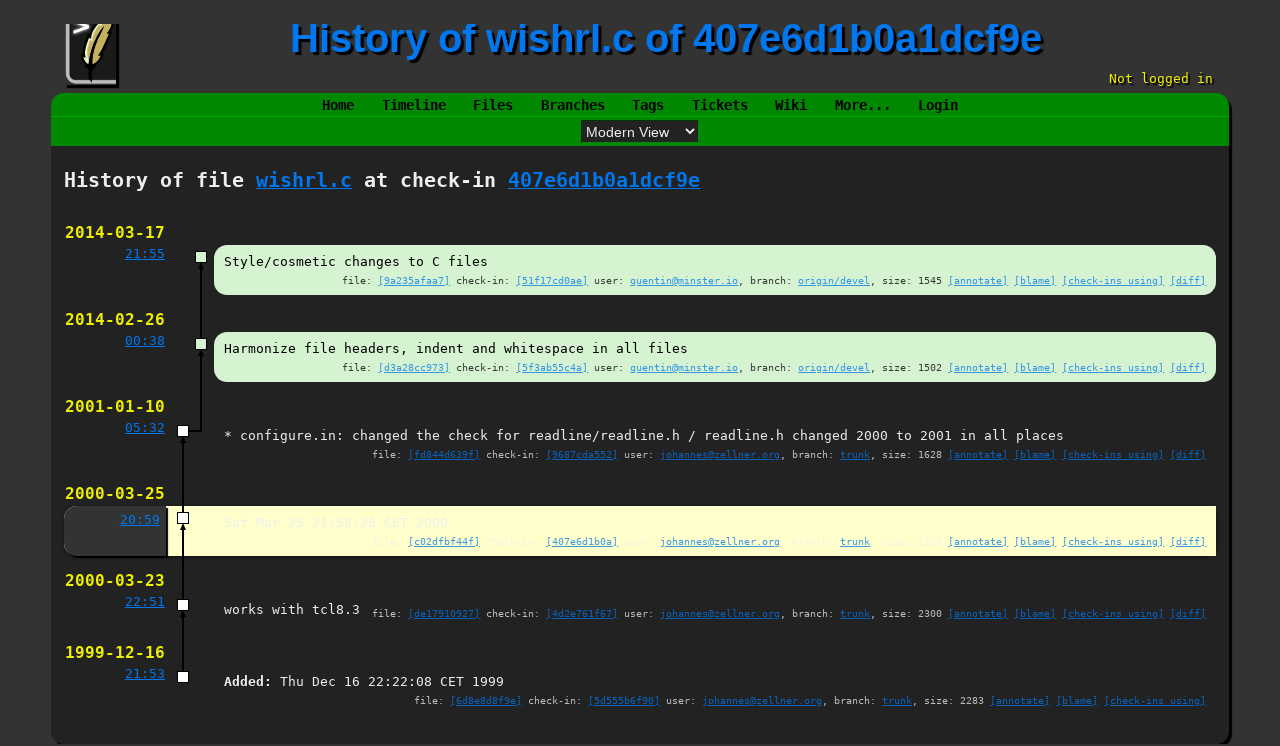

--- FILE ---
content_type: text/html; charset=utf-8
request_url: https://chiselapp.com/user/rkeene/repository/tclreadline/finfo?name=wishrl.c&ci=407e6d1b0a1dcf9e&m=c02dfbf44fbaaebe
body_size: 8861
content:
<!DOCTYPE html>
<html>
<head>
<base href="https://chiselapp.com/user/rkeene/repository/tclreadline/finfo" />
<title>TclReadLine: History of wishrl.c of 407e6d1b0a1dcf9e</title>
<link rel="alternate" type="application/rss+xml" title="RSS Feed"
      href="/user/rkeene/repository/tclreadline/timeline.rss" />
<link rel="stylesheet" href="/user/rkeene/repository/tclreadline/style.css?id=c1688736" type="text/css"
      media="screen" />
</head>
<body>
<div class="header">
  <div class="logo">
    
    <a href="https://chiselapp.com/">
      <img src="/user/rkeene/repository/tclreadline/logo?id=174c1196" border="0" alt="TclReadLine">
    </a>
  </div>
  <div class="title">History of wishrl.c of 407e6d1b0a1dcf9e</div>
  <div class="status"><nobr>Not logged in</nobr><small><div id="clock"></div></small></div>
</div>
<script>
function updateClock(){
  var e = document.getElementById("clock");
  if(e){
    var d = new Date();
    function f(n) {
      return n < 10 ? '0' + n : n;
    }
    e.innerHTML = d.getUTCFullYear()+ '-' +
      f(d.getUTCMonth() + 1) + '-' +
      f(d.getUTCDate())      + ' ' +
      f(d.getUTCHours())     + ':' +
      f(d.getUTCMinutes());
    setTimeout("updateClock();",(60-d.getUTCSeconds())*1000);
  }
}
updateClock();
</script>
<div class="mainmenu">
<a href='/user/rkeene/repository/tclreadline/home'>Home</a>
<a href='/user/rkeene/repository/tclreadline/timeline'>Timeline</a>
<a href='/user/rkeene/repository/tclreadline/dir?ci=tip'>Files</a>
<a href='/user/rkeene/repository/tclreadline/brlist'>Branches</a>
<a href='/user/rkeene/repository/tclreadline/taglist'>Tags</a>
<a href='/user/rkeene/repository/tclreadline/ticket'>Tickets</a>
<a href='/user/rkeene/repository/tclreadline/wiki'>Wiki</a>
<a href='/user/rkeene/repository/tclreadline/sitemap'>More...</a>
<a href='/user/rkeene/repository/tclreadline/login'>Login</a>
</div>
<form id='f01' method='GET' action='/user/rkeene/repository/tclreadline/finfo'>
<input type='hidden' name='udc' value='1'>
<div class="submenu">
<select class='submenuctrl smc-ss' size='1' name='ss' id='submenuctrl-0'>
<option value='m' selected>Modern View</option>
<option value='j'>Columnar View</option>
<option value='c'>Compact View</option>
<option value='v'>Verbose View</option>
<option value='x'>Classic View</option>
</select>
</div>
<input type="hidden" name="ci" value="407e6d1b0a1dcf9e">
<input type="hidden" name="m" value="c02dfbf44fbaaebe">
<input type="hidden" name="name" value="wishrl.c">
</form>
<div class="content"><span id="debugMsg"></span>
<h2>History of file <a href="/user/rkeene/repository/tclreadline/file?name=wishrl.c">wishrl.c</a> at check-in <a href="/user/rkeene/repository/tclreadline/info?name=407e6d1b0a1dcf9e">407e6d1b0a1dcf9e</a></h2>
<table id="timelineTable0" class="timelineTable">
<tr><td>
  <div class="divider timelineDate">2014-03-17</div>
</td><td></td><td></td></tr>
<tr>
<td class="timelineTime"><a href="/user/rkeene/repository/tclreadline/file?name=wishrl.c&amp;ci=51f17cd0aea117ad">21:55</a></td>
<td class="timelineGraph"><div id="m1" class="tl-nodemark"></div>
</td>
<td class="timelineModernCell" id='mc1'>
<span class='timelineModernComment'>
Style/cosmetic changes to C files

</span>
<span class='timelineModernDetail'>file:&nbsp;<a href="/user/rkeene/repository/tclreadline/file?name=wishrl.c&amp;ci=51f17cd0aea117ad">[9a235afaa7]</a>
check-in:&nbsp;<a class="timelineHistLink" href="/user/rkeene/repository/tclreadline/info/51f17cd0aea117ad">[51f17cd0ae]</a>
user:&nbsp;<a href="/user/rkeene/repository/tclreadline/timeline?c=2014-03-17+21:55:02&amp;u=quentin%40minster.io&amp;y=a">quentin@minster.io</a>,
branch:&nbsp;<a href="/user/rkeene/repository/tclreadline/timeline?t=origin/devel">origin/devel</a>,
size:&nbsp;1545
<span id='links-521'><span class='timelineExtraLinks'>
<a href="/user/rkeene/repository/tclreadline/annotate?filename=wishrl.c&amp;checkin=51f17cd0aea117ad5517a445a40c1570aceb546e">
[annotate]</a>
<a href="/user/rkeene/repository/tclreadline/blame?filename=wishrl.c&amp;checkin=51f17cd0aea117ad5517a445a40c1570aceb546e">
[blame]</a>
<a href="/user/rkeene/repository/tclreadline/timeline?uf=9a235afaa71c79ba">[check-ins&nbsp;using]</a>
<a href="/user/rkeene/repository/tclreadline/fdiff?v1=d3a28cc9732caa82&amp;v2=9a235afaa71c79ba">[diff]</a>
</span></span>
</span>
</td></tr>
<tr><td>
  <div class="divider timelineDate">2014-02-26</div>
</td><td></td><td></td></tr>
<tr>
<td class="timelineTime"><a href="/user/rkeene/repository/tclreadline/file?name=wishrl.c&amp;ci=5f3ab55c4ac7b989">00:38</a></td>
<td class="timelineGraph"><div id="m2" class="tl-nodemark"></div>
</td>
<td class="timelineModernCell" id='mc2'>
<span class='timelineModernComment'>
Harmonize file headers, indent and whitespace in all files

</span>
<span class='timelineModernDetail'>file:&nbsp;<a href="/user/rkeene/repository/tclreadline/file?name=wishrl.c&amp;ci=5f3ab55c4ac7b989">[d3a28cc973]</a>
check-in:&nbsp;<a class="timelineHistLink" href="/user/rkeene/repository/tclreadline/info/5f3ab55c4ac7b989">[5f3ab55c4a]</a>
user:&nbsp;<a href="/user/rkeene/repository/tclreadline/timeline?c=2014-02-26+00:38:52&amp;u=quentin%40minster.io&amp;y=a">quentin@minster.io</a>,
branch:&nbsp;<a href="/user/rkeene/repository/tclreadline/timeline?t=origin/devel">origin/devel</a>,
size:&nbsp;1502
<span id='links-504'><span class='timelineExtraLinks'>
<a href="/user/rkeene/repository/tclreadline/annotate?filename=wishrl.c&amp;checkin=5f3ab55c4ac7b9891b42f188cb0f9175f3588409">
[annotate]</a>
<a href="/user/rkeene/repository/tclreadline/blame?filename=wishrl.c&amp;checkin=5f3ab55c4ac7b9891b42f188cb0f9175f3588409">
[blame]</a>
<a href="/user/rkeene/repository/tclreadline/timeline?uf=d3a28cc9732caa82">[check-ins&nbsp;using]</a>
<a href="/user/rkeene/repository/tclreadline/fdiff?v1=fd844d639f389090&amp;v2=d3a28cc9732caa82">[diff]</a>
</span></span>
</span>
</td></tr>
<tr><td>
  <div class="divider timelineDate">2001-01-10</div>
</td><td></td><td></td></tr>
<tr>
<td class="timelineTime"><a href="/user/rkeene/repository/tclreadline/file?name=wishrl.c&amp;ci=9687cda55239f88a">05:32</a></td>
<td class="timelineGraph"><div id="m3" class="tl-nodemark"></div>
</td>
<td class="timelineModernCell">
<span class='timelineModernComment'>

	* configure.in: changed the check for readline/readline.h / readline.h

	changed 2000 to 2001 in all places

</span>
<span class='timelineModernDetail'>file:&nbsp;<a href="/user/rkeene/repository/tclreadline/file?name=wishrl.c&amp;ci=9687cda55239f88a">[fd844d639f]</a>
check-in:&nbsp;<a class="timelineHistLink" href="/user/rkeene/repository/tclreadline/info/9687cda55239f88a">[9687cda552]</a>
user:&nbsp;<a href="/user/rkeene/repository/tclreadline/timeline?c=2001-01-10+05:32:28&amp;u=johannes%40zellner.org&amp;y=a">johannes@zellner.org</a>,
branch:&nbsp;<a href="/user/rkeene/repository/tclreadline/timeline?t=trunk">trunk</a>,
size:&nbsp;1628
<span id='links-463'><span class='timelineExtraLinks'>
<a href="/user/rkeene/repository/tclreadline/annotate?filename=wishrl.c&amp;checkin=9687cda55239f88a043cc8979f68aa692b5f4aa3">
[annotate]</a>
<a href="/user/rkeene/repository/tclreadline/blame?filename=wishrl.c&amp;checkin=9687cda55239f88a043cc8979f68aa692b5f4aa3">
[blame]</a>
<a href="/user/rkeene/repository/tclreadline/timeline?uf=fd844d639f389090">[check-ins&nbsp;using]</a>
<a href="/user/rkeene/repository/tclreadline/fdiff?v1=c02dfbf44fbaaebe&amp;v2=fd844d639f389090">[diff]</a>
</span></span>
</span>
</td></tr>
<tr><td>
  <div class="divider timelineDate">2000-03-25</div>
</td><td></td><td></td></tr>
<tr class='timelineSelected'>
<td class="timelineTime"><a href="/user/rkeene/repository/tclreadline/file?name=wishrl.c&amp;ci=407e6d1b0a1dcf9e">20:59</a></td>
<td class="timelineGraph"><div id="m4" class="tl-nodemark"></div>
</td>
<td class="timelineModernCell">
<span class='timelineModernComment'>
Sat Mar 25 21:58:26 CET 2000

</span>
<span class='timelineModernDetail'>file:&nbsp;<a href="/user/rkeene/repository/tclreadline/file?name=wishrl.c&amp;ci=407e6d1b0a1dcf9e">[c02dfbf44f]</a>
check-in:&nbsp;<a class="timelineHistLink" href="/user/rkeene/repository/tclreadline/info/407e6d1b0a1dcf9e">[407e6d1b0a]</a>
user:&nbsp;<a href="/user/rkeene/repository/tclreadline/timeline?c=2000-03-25+20:59:12&amp;u=johannes%40zellner.org&amp;y=a">johannes@zellner.org</a>,
branch:&nbsp;<a href="/user/rkeene/repository/tclreadline/timeline?t=trunk">trunk</a>,
size:&nbsp;1628
<span id='links-377'><span class='timelineExtraLinks'>
<a href="/user/rkeene/repository/tclreadline/annotate?filename=wishrl.c&amp;checkin=407e6d1b0a1dcf9e7dfd578bece4fc092753406d">
[annotate]</a>
<a href="/user/rkeene/repository/tclreadline/blame?filename=wishrl.c&amp;checkin=407e6d1b0a1dcf9e7dfd578bece4fc092753406d">
[blame]</a>
<a href="/user/rkeene/repository/tclreadline/timeline?uf=c02dfbf44fbaaebe">[check-ins&nbsp;using]</a>
<a href="/user/rkeene/repository/tclreadline/fdiff?v1=de179109273935a8&amp;v2=c02dfbf44fbaaebe">[diff]</a>
</span></span>
</span>
</td></tr>
<tr><td>
  <div class="divider timelineDate">2000-03-23</div>
</td><td></td><td></td></tr>
<tr>
<td class="timelineTime"><a href="/user/rkeene/repository/tclreadline/file?name=wishrl.c&amp;ci=4d2e761f6715e54e">22:51</a></td>
<td class="timelineGraph"><div id="m5" class="tl-nodemark"></div>
</td>
<td class="timelineModernCell">
<span class='timelineModernComment'>

works with tcl8.3

</span>
<span class='timelineModernDetail'>file:&nbsp;<a href="/user/rkeene/repository/tclreadline/file?name=wishrl.c&amp;ci=4d2e761f6715e54e">[de17910927]</a>
check-in:&nbsp;<a class="timelineHistLink" href="/user/rkeene/repository/tclreadline/info/4d2e761f6715e54e">[4d2e761f67]</a>
user:&nbsp;<a href="/user/rkeene/repository/tclreadline/timeline?c=2000-03-23+22:51:28&amp;u=johannes%40zellner.org&amp;y=a">johannes@zellner.org</a>,
branch:&nbsp;<a href="/user/rkeene/repository/tclreadline/timeline?t=trunk">trunk</a>,
size:&nbsp;2300
<span id='links-355'><span class='timelineExtraLinks'>
<a href="/user/rkeene/repository/tclreadline/annotate?filename=wishrl.c&amp;checkin=4d2e761f6715e54e3c3ad0f8b52fdc46cf503c8e">
[annotate]</a>
<a href="/user/rkeene/repository/tclreadline/blame?filename=wishrl.c&amp;checkin=4d2e761f6715e54e3c3ad0f8b52fdc46cf503c8e">
[blame]</a>
<a href="/user/rkeene/repository/tclreadline/timeline?uf=de179109273935a8">[check-ins&nbsp;using]</a>
<a href="/user/rkeene/repository/tclreadline/fdiff?v1=6d8e8d8f9e65f9ce&amp;v2=de179109273935a8">[diff]</a>
</span></span>
</span>
</td></tr>
<tr><td>
  <div class="divider timelineDate">1999-12-16</div>
</td><td></td><td></td></tr>
<tr>
<td class="timelineTime"><a href="/user/rkeene/repository/tclreadline/file?name=wishrl.c&amp;ci=5d555b6f901af41d">21:53</a></td>
<td class="timelineGraph"><div id="m6" class="tl-nodemark"></div>
</td>
<td class="timelineModernCell">
<span class='timelineModernComment'>
<b>Added:</b>
Thu Dec 16 22:22:08 CET 1999

</span>
<span class='timelineModernDetail'>file:&nbsp;<a href="/user/rkeene/repository/tclreadline/file?name=wishrl.c&amp;ci=5d555b6f901af41d">[6d8e8d8f9e]</a>
check-in:&nbsp;<a class="timelineHistLink" href="/user/rkeene/repository/tclreadline/info/5d555b6f901af41d">[5d555b6f90]</a>
user:&nbsp;<a href="/user/rkeene/repository/tclreadline/timeline?c=1999-12-16+21:53:35&amp;u=johannes%40zellner.org&amp;y=a">johannes@zellner.org</a>,
branch:&nbsp;<a href="/user/rkeene/repository/tclreadline/timeline?t=trunk">trunk</a>,
size:&nbsp;2283
<span id='links-324'><span class='timelineExtraLinks'>
<a href="/user/rkeene/repository/tclreadline/annotate?filename=wishrl.c&amp;checkin=5d555b6f901af41d409b0552c2e9fd24212a71e9">
[annotate]</a>
<a href="/user/rkeene/repository/tclreadline/blame?filename=wishrl.c&amp;checkin=5d555b6f901af41d409b0552c2e9fd24212a71e9">
[blame]</a>
<a href="/user/rkeene/repository/tclreadline/timeline?uf=6d8e8d8f9e65f9ce">[check-ins&nbsp;using]</a>
</span></span>
</span>
</td></tr>
<!-- aiRailMap = 0 1 -->
<tr class="timelineBottom" id="btm-0"><td></td><td></td><td></td></tr>
</table>
<script id='timeline-data-0' type='application/json'>{
  "iTableId": 0,
  "circleNodes": 0,
  "showArrowheads": 1,
  "iRailPitch": 0,
  "colorGraph": 0,
  "nomo": 0,
  "iTopRow": 1,
  "omitDescenders": 0,
  "fileDiff": 1,
  "scrollToSelect": 1,
  "nrail": 2,
  "baseUrl": "/user/rkeene/repository/tclreadline",
  "dwellTimeout": 100,
  "closeTimeout": 250,
  "hashDigits": 16,
  "bottomRowId": "btm-0",
  "rowinfo": [
{"id":1,"bg":"#d6f3d1","r":1,"u":-1,"f":0,"br":"origin/devel","h":"9a235afaa71c79ba"},
{"id":2,"bg":"#d6f3d1","r":1,"u":1,"f":0,"br":"origin/devel","h":"d3a28cc9732caa82"},
{"id":3,"bg":"","r":0,"u":-1,"f":0,"au":[1,2],"br":"trunk","h":"fd844d639f389090"},
{"id":4,"bg":"","r":0,"u":3,"f":0,"br":"trunk","h":"c02dfbf44fbaaebe"},
{"id":5,"bg":"","r":0,"u":4,"f":0,"br":"trunk","h":"de179109273935a8"},
{"id":6,"bg":"","r":0,"u":5,"f":0,"br":"trunk","h":"6d8e8d8f9e65f9ce"}]
}</script>
</div>
<script nonce="b77a0d71821b807a715a13a0d841dcb95e6f453d49df606d">/* style.c:899 */
function debugMsg(msg){
var n = document.getElementById("debugMsg");
if(n){n.textContent=msg;}
}
</script>
<script nonce='b77a0d71821b807a715a13a0d841dcb95e6f453d49df606d'>
/* graph.js *************************************************************/
var amendCssOnce = 1;
function amendCss(circleNodes,showArrowheads){
if( !amendCssOnce ) return;
var css = "";
if( circleNodes ){
css += ".tl-node, .tl-node:after { border-radius: 50%; }";
}
if( !showArrowheads ){
css += ".tl-arrow.u { display: none; }";
}
if( css!=="" ){
var style = document.createElement("style");
style.textContent = css;
document.querySelector("head").appendChild(style);
}
amendCssOnce = 0;
}
var tooltipObj = document.createElement("span");
tooltipObj.className = "tl-tooltip";
tooltipObj.style.display = "none";
document.getElementsByClassName("content")[0].appendChild(tooltipObj);
tooltipObj.onmouseenter = function(){
stopCloseTimer();
stopDwellTimer();
tooltipInfo.ixHover = tooltipInfo.ixActive;
}
tooltipObj.onmouseleave = function(){
if (tooltipInfo.ixActive != -1) resumeCloseTimer();
};
window.tooltipInfo = {
dwellTimeout: 250,
closeTimeout: 3000,
hashDigits: 16,
idTimer: 0,
idTimerClose: 0,
ixHover: -1,
ixActive: -1,
nodeHover: null,
idNodeActive: 0,
posX: 0, posY: 0
};
function onKeyDown(event){
var key = event.which || event.keyCode;
if( key==27 ){
event.stopPropagation();
hideGraphTooltip();
}
}
function hideGraphTooltip(){
document.removeEventListener('keydown',onKeyDown,true);
stopCloseTimer();
tooltipObj.style.display = "none";
tooltipInfo.ixActive = -1;
tooltipInfo.idNodeActive = 0;
}
window.onpagehide = hideGraphTooltip;
function stopDwellTimer(){
if(tooltipInfo.idTimer!=0){
clearTimeout(tooltipInfo.idTimer);
tooltipInfo.idTimer = 0;
}
}
function resumeCloseTimer(){
if(tooltipInfo.idTimerClose==0 && tooltipInfo.closeTimeout>0) {
tooltipInfo.idTimerClose = setTimeout(function(){
tooltipInfo.idTimerClose = 0;
hideGraphTooltip();
},tooltipInfo.closeTimeout);
}
}
function stopCloseTimer(){
if(tooltipInfo.idTimerClose!=0){
clearTimeout(tooltipInfo.idTimerClose);
tooltipInfo.idTimerClose = 0;
}
}
function TimelineGraph(tx){
var topObj = document.getElementById("timelineTable"+tx.iTableId);
amendCss(tx.circleNodes, tx.showArrowheads);
tooltipInfo.dwellTimeout = tx.dwellTimeout
tooltipInfo.closeTimeout = tx.closeTimeout
tooltipInfo.hashDigits = tx.hashDigits
topObj.onclick = clickOnGraph
topObj.ondblclick = dblclickOnGraph
topObj.onmousemove = function(e) {
var ix = findTxIndex(e);
topObj.style.cursor = (ix<0) ? "" : "pointer"
mouseOverGraph(e,ix,null);
};
topObj.onmouseleave = function(e) {
if(e.relatedTarget && e.relatedTarget != tooltipObj){
tooltipInfo.ixHover = -1;
hideGraphTooltip();
stopDwellTimer();
stopCloseTimer();
}
};
function mouseOverNode(e){
e.stopPropagation()
mouseOverGraph(e,-2,this)
}
function mouseOverGraph(e,ix,node){
stopDwellTimer();
var ownTooltip =
(ix>=0 && ix==tooltipInfo.ixActive) ||
(ix==-2 && tooltipInfo.idNodeActive==node.id);
if(ownTooltip) stopCloseTimer();
else resumeCloseTimer();
tooltipInfo.ixHover = ix;
tooltipInfo.nodeHover = node;
tooltipInfo.posX = e.clientX;
tooltipInfo.posY = e.clientY;
if(ix!=-1 && !ownTooltip && tooltipInfo.dwellTimeout>0){
tooltipInfo.idTimer = setTimeout(function(){
tooltipInfo.idTimer = 0;
stopCloseTimer();
showGraphTooltip();
},tooltipInfo.dwellTimeout);
}
}
var canvasDiv;
var railPitch;
var mergeOffset;
var node, arrow, arrowSmall, line, mArrow, mLine, wArrow, wLine;
function initGraph(){
var parent = topObj.rows[0].cells[1];
parent.style.verticalAlign = "top";
canvasDiv = document.createElement("div");
canvasDiv.className = "tl-canvas";
canvasDiv.style.position = "absolute";
parent.appendChild(canvasDiv);
var elems = {};
var elemClasses = [
"rail", "mergeoffset", "node", "arrow u", "arrow u sm", "line",
"arrow merge r", "line merge", "arrow warp", "line warp",
"line cherrypick", "line dotted"
];
for( var i=0; i<elemClasses.length; i++ ){
var cls = elemClasses[i];
var elem = document.createElement("div");
elem.className = "tl-" + cls;
if( cls.indexOf("line")==0 ) elem.className += " v";
canvasDiv.appendChild(elem);
var k = cls.replace(/\s/g, "_");
var r = elem.getBoundingClientRect();
var w = Math.round(r.right - r.left);
var h = Math.round(r.bottom - r.top);
elems[k] = {w: w, h: h, cls: cls};
}
node = elems.node;
arrow = elems.arrow_u;
arrowSmall = elems.arrow_u_sm;
line = elems.line;
mArrow = elems.arrow_merge_r;
mLine = elems.line_merge;
cpLine = elems.line_cherrypick;
wArrow = elems.arrow_warp;
wLine = elems.line_warp;
dotLine = elems.line_dotted;
var minRailPitch = Math.ceil((node.w+line.w)/2 + mArrow.w + 1);
if( window.innerWidth<400 ){
railPitch = minRailPitch;
}else{
if( tx.iRailPitch>0 ){
railPitch = tx.iRailPitch;
}else{
railPitch = elems.rail.w;
railPitch -= Math.floor((tx.nrail-1)*(railPitch-minRailPitch)/21);
}
railPitch = Math.max(railPitch, minRailPitch);
}
if( tx.nomo ){
mergeOffset = 0;
}else{
mergeOffset = railPitch-minRailPitch-mLine.w;
mergeOffset = Math.min(mergeOffset, elems.mergeoffset.w);
mergeOffset = mergeOffset>0 ? mergeOffset + line.w/2 : 0;
}
var canvasWidth = (tx.nrail-1)*railPitch + node.w;
canvasDiv.style.width = canvasWidth + "px";
canvasDiv.style.position = "relative";
}
function drawBox(cls,color,x0,y0,x1,y1){
var n = document.createElement("div");
x0 = Math.floor(x0);
y0 = Math.floor(y0);
x1 = x1 || x1===0 ? Math.floor(x1) : x0;
y1 = y1 || y1===0 ? Math.floor(y1) : y0;
if( x0>x1 ){ var t=x0; x0=x1; x1=t; }
if( y0>y1 ){ var t=y0; y0=y1; y1=t; }
var w = x1-x0;
var h = y1-y0;
n.style.position = "absolute";
n.style.left = x0+"px";
n.style.top = y0+"px";
if( w ) n.style.width = w+"px";
if( h ) n.style.height = h+"px";
if( color ) n.style.backgroundColor = color;
n.className = "tl-"+cls;
canvasDiv.appendChild(n);
return n;
}
function absoluteY(obj){
var y = 0;
do{
y += obj.offsetTop;
}while( obj = obj.offsetParent );
return y;
}
function absoluteX(obj){
var x = 0;
do{
x += obj.offsetLeft;
}while( obj = obj.offsetParent );
return x;
}
function miLineY(p){
return p.y + node.h - mLine.w - 1;
}
function drawLine(elem,color,x0,y0,x1,y1){
var cls = elem.cls + " ";
if( x1===null ){
x1 = x0+elem.w;
cls += "v";
}else{
y1 = y0+elem.w;
cls += "h";
}
return drawBox(cls,color,x0,y0,x1,y1);
}
function drawUpArrow(from,to,color,id){
var y = to.y + node.h;
var arrowSpace = from.y - y + (!from.id || from.r!=to.r ? node.h/2 : 0);
var arw = arrowSpace < arrow.h*1.5 ? arrowSmall : arrow;
var x = to.x + (node.w-line.w)/2;
var y0 = from.y + node.h/2;
var y1 = Math.ceil(to.y + node.h + arw.h/2);
var n = drawLine(line,color,x,y0,null,y1);
addToolTip(n,id)
x = to.x + (node.w-arw.w)/2;
n = drawBox(arw.cls,null,x,y);
if(color) n.style.borderBottomColor = color;
addToolTip(n,id)
}
function drawDotted(from,to,color,id){
var x = to.x + (node.w-line.w)/2;
var y0 = from.y + node.h/2;
var y1 = Math.ceil(to.y + node.h);
var n = drawLine(dotLine,null,x,y0,null,y1)
if( color ) n.style.borderColor = color
addToolTip(n,id)
}
function addToolTip(n,id){
if( id ) n.setAttribute("data-ix",id-tx.iTopRow)
}
function drawMergeLine(x0,y0,x1,y1){
drawLine(mLine,null,x0,y0,x1,y1);
}
function drawCherrypickLine(x0,y0,x1,y1){
drawLine(cpLine,null,x0,y0,x1,y1);
}
function drawMergeArrow(p,rail,isCP){
var x0 = rail*railPitch + node.w/2;
if( rail in mergeLines ){
x0 += mergeLines[rail];
if( p.r<rail ) x0 += mLine.w;
}else{
x0 += (p.r<rail ? -1 : 1)*line.w/2;
}
var x1 = mArrow.w ? mArrow.w/2 : -node.w/2;
x1 = p.x + (p.r<rail ? node.w + Math.ceil(x1) : -x1);
var y = miLineY(p);
var x = p.x + (p.r<rail ? node.w : -mArrow.w);
var cls;
if( isCP ){
drawCherrypickLine(x0,y,x1,null);
cls = "arrow cherrypick " + (p.r<rail ? "l" : "r");
}else{
drawMergeLine(x0,y,x1,null);
cls = "arrow merge " + (p.r<rail ? "l" : "r");
}
drawBox(cls,null,x,y+(mLine.w-mArrow.h)/2);
}
function drawNode(p, btm){
if( p.bg ){
var e = document.getElementById("mc"+p.id);
if(e) e.style.backgroundColor = p.bg;
e = document.getElementById("md"+p.id);
if(e) e.style.backgroundColor = p.bg;
}
if( p.r<0 ) return;
if( p.u>0 ) drawUpArrow(p,tx.rowinfo[p.u-tx.iTopRow],p.fg,p.id);
if( p.sb>0 ) drawDotted(p,tx.rowinfo[p.sb-tx.iTopRow],p.fg,p.id);
var cls = node.cls;
if( p.hasOwnProperty('mi') && p.mi.length ) cls += " merge";
if( p.f&2 ) cls += " closed-leaf";
else if( p.f&1 ) cls += " leaf";
var n = drawBox(cls,p.bg,p.x,p.y);
n.id = "tln"+p.id;
n.onclick = clickOnNode;
n.ondblclick = dblclickOnNode;
n.onmousemove = mouseOverNode;
n.style.zIndex = 10;
if( p.f&2 ){
var pt1 = 0;
var pt2 = 100;
if( tx.circleNodes ){
pt1 = 14;
pt2 = 86;
}
n.innerHTML = "<svg width='100%' height='100%'viewbox='0 0 100 100'>"
+ `<path d='M ${pt1},${pt1} L ${pt2},${pt2} M ${pt1},${pt2} L ${pt2},${pt1}'`
+ " stroke='currentcolor' stroke-width='13'/>"
+ "</svg>";
}
if( !tx.omitDescenders ){
if( p.u==0 ){
if( p.hasOwnProperty('mo') && p.r==p.mo ){
var ix = p.hasOwnProperty('cu') ? p.cu : p.mu;
var top = tx.rowinfo[ix-tx.iTopRow]
drawUpArrow(p,{x: p.x, y: top.y-node.h}, p.fg, p.id);
}else if( p.y>100 ){
drawUpArrow(p,{x: p.x, y: p.y-50}, p.fg, p.id);
}else{
drawUpArrow(p,{x: p.x, y: 0},p.fg, p.id);
}
}
if( p.hasOwnProperty('d') ){
if( p.y + 150 >= btm ){
drawUpArrow({x: p.x, y: btm - node.h/2},p,p.fg,p.id);
}else{
drawUpArrow({x: p.x, y: p.y+50},p,p.fg,p.id);
drawDotted({x: p.x, y: p.y+63},{x: p.x, y: p.y+50-node.h/2},p.fg,p.id);
}
}
}
if( p.hasOwnProperty('mo') ){
var x0 = p.x + node.w/2;
var x1 = p.mo*railPitch + node.w/2;
var u = tx.rowinfo[p.mu-tx.iTopRow];
var mtop = u;
if( p.hasOwnProperty('cu') ){
mtop = tx.rowinfo[p.cu-tx.iTopRow];
}
var y1 = miLineY(u);
if( p.u<=0 || p.mo!=p.r ){
if( p.u==0 && p.mo==p.r ){
mergeLines[p.mo] = mtop.r<p.r ? -mergeOffset-mLine.w : mergeOffset;
}else{
mergeLines[p.mo] = -mLine.w/2;
}
x1 += mergeLines[p.mo]
var y0 = p.y+2;
var isCP = p.hasOwnProperty('cu');
if( p.mu==p.id ){
var dx = x1<x0 ? mArrow.w : -mArrow.w;
if( isCP ){
drawCherrypickLine(x0,y0,x1+dx,null);
cls = "arrow cherrypick " + (x1<x0 ? "l" : "r");
}else{
drawMergeLine(x0,y0,x1+dx,null);
cls = "arrow merge " + (x1<x0 ? "l" : "r");
}
if( !isCP || p.mu==p.cu ){
dx = x1<x0 ? mLine.w : -(mArrow.w + mLine.w/2);
drawBox(cls,null,x1+dx,y0+(mLine.w-mArrow.h)/2);
}
y1 = y0;
}else{
drawMergeLine(x0,y0,x1+(x0<x1 ? mLine.w : 0),null);
drawMergeLine(x1,y0+mLine.w,null,y1);
}
if( isCP && p.cu!=p.id ){
var u2 = tx.rowinfo[p.cu-tx.iTopRow];
var y2 = miLineY(u2);
drawCherrypickLine(x1,y1,null,y2);
}
}else if( mergeOffset ){
mergeLines[p.mo] = mtop.r<p.r ? -mergeOffset-mLine.w : mergeOffset;
x1 += mergeLines[p.mo];
if( p.mu<p.id ){
drawMergeLine(x1,p.y+node.h/2,null,y1);
}
if( p.hasOwnProperty('cu') ){
var u2 = tx.rowinfo[p.cu-tx.iTopRow];
var y2 = miLineY(u2);
drawCherrypickLine(x1,y1,null,y2);
}
}else{
delete mergeLines[p.mo];
}
}
if( p.hasOwnProperty('au') ){
for( var i=0; i<p.au.length; i+=2 ){
var rail = p.au[i];
var x0 = p.x + node.w/2;
var x1 = rail*railPitch + (node.w-line.w)/2;
if( x0<x1 ){
x0 = Math.ceil(x0);
x1 += line.w;
}
var y0 = p.y + (node.h-line.w)/2;
var u = tx.rowinfo[p.au[i+1]-tx.iTopRow];
if( u.id<p.id ){
drawLine(line,u.fg,x0,y0,x1,null);
drawUpArrow(p,u,u.fg,u.id);
}else{
var y1 = u.y + (node.h-line.w)/2;
var n = drawLine(wLine,u.fg,x0,y0,x1,null);
addToolTip(n,u.id)
n = drawLine(wLine,u.fg,x1-line.w,y0,null,y1+line.w);
addToolTip(n,u.id)
n = drawLine(wLine,u.fg,x1,y1,u.x-wArrow.w/2,null);
addToolTip(n,u.id)
var x = u.x-wArrow.w;
var y = u.y+(node.h-wArrow.h)/2;
n = drawBox(wArrow.cls,null,x,y);
addToolTip(n,u.id)
if( u.fg ) n.style.borderLeftColor = u.fg;
}
}
}
if( p.hasOwnProperty('mi') ){
for( var i=0; i<p.mi.length; i++ ){
var rail = p.mi[i];
if( rail<0 ){
rail = -1-rail;
mergeLines[rail] = -mLine.w/2;
var x = rail*railPitch + (node.w-mLine.w)/2;
var y = miLineY(p);
drawMergeLine(x,y,null,mergeBtm[rail]);
mergeBtm[rail] = y;
}
drawMergeArrow(p,rail,0);
}
}
if( p.hasOwnProperty('ci') ){
for( var i=0; i<p.ci.length; i++ ){
var rail = p.ci[i];
if( rail<0 ){
rail = -rail;
mergeLines[rail] = -mLine.w/2;
var x = rail*railPitch + (node.w-mLine.w)/2;
var y = miLineY(p);
drawCherrypickLine(x,y,null,mergeBtm[rail]);
mergeBtm[rail] = y;
}
drawMergeArrow(p,rail,1);
}
}
}
var mergeLines;
var mergeBtm = new Array;
function renderGraph(){
mergeLines = {};
canvasDiv.innerHTML = "";
var canvasY = absoluteY(canvasDiv);
for(var i=0; i<tx.rowinfo.length; i++ ){
var e = document.getElementById("m"+tx.rowinfo[i].id);
tx.rowinfo[i].y = absoluteY(e) - canvasY;
tx.rowinfo[i].x = tx.rowinfo[i].r*railPitch;
}
var tlBtm = document.getElementById(tx.bottomRowId);
if( tlBtm.offsetHeight<node.h ){
tlBtm.style.height = node.h + "px";
}
var btm = absoluteY(tlBtm) - canvasY + tlBtm.offsetHeight;
for( var i=0; i<tx.nrail; i++) mergeBtm[i] = btm;
for( var i=tx.rowinfo.length-1; i>=0; i-- ){
drawNode(tx.rowinfo[i], btm);
}
}
var selRow;
function clickOnNode(e){
hideGraphTooltip()
var p = tx.rowinfo[parseInt(this.id.match(/\d+$/)[0], 10)-tx.iTopRow];
if( !selRow ){
selRow = p;
this.className += " sel";
canvasDiv.className += " sel";
}else if( selRow==p ){
selRow = null;
this.className = this.className.replace(" sel", "");
canvasDiv.className = canvasDiv.className.replace(" sel", "");
}else{
if( tx.fileDiff ){
location.href=tx.baseUrl + "/fdiff?v1="+selRow.h+"&v2="+p.h;
}else{
var href = tx.baseUrl + "/vdiff?from="+selRow.h+"&to="+p.h;
let params = (new URL(document.location)).searchParams;
if(params && typeof params === "object"){
let glob = params.get("chng");
if( !glob ){
glob = params.get("glob");
}
if( glob ){
href += "&glob=" + glob;
}
}
location.href = href;
}
}
e.stopPropagation()
}
function dblclickOnNode(e){
var p = tx.rowinfo[parseInt(this.id.match(/\d+$/)[0], 10)-tx.iTopRow];
window.location.href = tx.baseUrl+"/info/"+p.h
e.stopPropagation()
}
function findTxIndex(e){
if( !tx.rowinfo ) return -1;
var x = e.clientX + window.pageXOffset - absoluteX(canvasDiv);
var y = e.clientY + window.pageYOffset - absoluteY(canvasDiv);
var aNode = canvasDiv.childNodes
var nNode = aNode.length;
var i;
for(i=0;i<nNode;i++){
var n = aNode[i]
if( !n.hasAttribute("data-ix") ) continue;
if( x<n.offsetLeft-5 ) continue;
if( x>n.offsetLeft+n.offsetWidth+5 ) continue;
if( y<n.offsetTop-5 ) continue;
if( y>n.offsetTop+n.offsetHeight ) continue;
return n.getAttribute("data-ix")
}
return -1
}
function branchHyperlink(ix){
var br = tx.rowinfo[ix].br
var dest = tx.baseUrl + "/timeline?r=" + encodeURIComponent(br)
dest += tx.fileDiff ? "&m&cf=" : "&m&c="
dest += encodeURIComponent(tx.rowinfo[ix].h)
return dest
}
function clickOnGraph(e){
stopCloseTimer();
stopDwellTimer();
tooltipInfo.ixHover = findTxIndex(e);
tooltipInfo.posX = e.clientX;
tooltipInfo.posY = e.clientY;
showGraphTooltip();
}
function showGraphTooltip(){
var html = null
var ix = -1
if( tooltipInfo.ixHover==-2 ){
ix = parseInt(tooltipInfo.nodeHover.id.match(/\d+$/)[0],10)-tx.iTopRow
var h = tx.rowinfo[ix].h
var dest = tx.baseUrl + "/info/" + h
h = h.slice(0,tooltipInfo.hashDigits);
if( tx.fileDiff ){
html = "artifact <a id=\"tooltip-link\" href=\""+dest+"\">"+h+"</a>"
}else{
html = "check-in <a id=\"tooltip-link\" href=\""+dest+"\">"+h+"</a>"
}
tooltipInfo.ixActive = -2;
tooltipInfo.idNodeActive = tooltipInfo.nodeHover.id;
}else if( tooltipInfo.ixHover>=0 ){
ix = tooltipInfo.ixHover
var br = tx.rowinfo[ix].br
var dest = branchHyperlink(ix)
var hbr = br.replace(/&/g, "&amp;")
.replace(/</g, "&lt;")
.replace(/>/g, "&gt;")
.replace(/"/g, "&quot;")
.replace(/'/g, "&#039;");
html = "branch <a id=\"tooltip-link\" href=\""+dest+"\">"+hbr+"</a>"
tooltipInfo.ixActive = ix;
tooltipInfo.idNodeActive = 0;
}
if( html ){
var s = getComputedStyle(document.body)
if( tx.rowinfo[ix].bg.length ){
tooltipObj.style.backgroundColor = tx.rowinfo[ix].bg
}else{
tooltipObj.style.backgroundColor = s.getPropertyValue('background-color')
}
tooltipObj.style.borderColor =
tooltipObj.style.color = s.getPropertyValue('color')
tooltipObj.style.visibility = "hidden"
tooltipObj.innerHTML = html
tooltipObj.insertBefore(makeCopyButton("tooltip-link",0,0),
tooltipObj.childNodes[1]);
tooltipObj.style.display = "inline"
tooltipObj.style.position = "absolute"
var x = tooltipInfo.posX + 4 + window.pageXOffset
- absoluteX(tooltipObj.offsetParent)
tooltipObj.style.left = x+"px"
var y = tooltipInfo.posY + window.pageYOffset
- tooltipObj.clientHeight - 4
- absoluteY(tooltipObj.offsetParent)
tooltipObj.style.top = y+"px"
tooltipObj.style.visibility = "visible"
document.addEventListener('keydown',onKeyDown,true);
}else{
hideGraphTooltip()
}
}
function dblclickOnGraph(e){
var ix = findTxIndex(e);
hideGraphTooltip()
if( ix>=0 ){
var dest = branchHyperlink(ix)
window.location.href = dest
}
}
function changeDisplay(selector,value){
var x = document.getElementsByClassName(selector);
var n = x.length;
for(var i=0; i<n; i++) {x[i].style.display = value;}
}
function changeDisplayById(id,value){
var x = document.getElementById(id);
if(x) x.style.display=value;
}
function toggleDetail(){
var id = parseInt(this.getAttribute('data-id'))
var x = document.getElementById("detail-"+id);
if( x.style.display=="inline" ){
x.style.display="none";
changeDisplayById("ellipsis-"+id,"inline");
changeDisplayById("links-"+id,"none");
}else{
x.style.display="inline";
changeDisplayById("ellipsis-"+id,"none");
changeDisplayById("links-"+id,"inline");
}
checkHeight();
}
function scrollToSelected(){
var x = document.getElementsByClassName('timelineSelected');
if(x[0]){
var h = window.innerHeight;
var y = absoluteY(x[0]) - h/2;
if( y>0 ) window.scrollTo(0, y);
}
}
if( tx.rowinfo ){
var lastRow =
document.getElementById("m"+tx.rowinfo[tx.rowinfo.length-1].id);
var lastY = 0;
function checkHeight(){
var h = absoluteY(lastRow);
if( h!=lastY ){
renderGraph();
lastY = h;
}
setTimeout(checkHeight, 1000);
}
initGraph();
checkHeight();
}else{
function checkHeight(){}
}
if( tx.scrollToSelect ){
scrollToSelected();
}
var lx = topObj.getElementsByClassName('timelineEllipsis');
var i;
for(i=0; i<lx.length; i++){
if( lx[i].hasAttribute('data-id') ) lx[i].onclick = toggleDetail;
}
lx = topObj.getElementsByClassName('timelineCompactComment');
for(i=0; i<lx.length; i++){
if( lx[i].hasAttribute('data-id') ) lx[i].onclick = toggleDetail;
}
if( window.innerWidth<400 ){
lx = topObj.getElementsByClassName('timelineDateRow');
for(i=0; i<lx.length; i++){
var rx = lx[i];
if( rx.getAttribute('data-reordered') ) break;
rx.setAttribute('data-reordered',1);
rx.appendChild(rx.firstChild);
rx.insertBefore(rx.childNodes[1],rx.firstChild);
}
lx = topObj.getElementsByClassName('timelineHistLink');
for(i=0; i<lx.length; i++){
var rx = lx[i];
rx.style.display="none";
}
}
}
(function(){
var i;
for(i=0; 1; i++){
var dataObj = document.getElementById("timeline-data-"+i);
if(!dataObj) break;
var txJson = dataObj.textContent || dataObj.innerText;
var tx = JSON.parse(txJson);
TimelineGraph(tx);
}
}());
/* copybtn.js *************************************************************/
function makeCopyButton(idTarget,bFlipped,cchLength){
var elButton = document.createElement("span");
elButton.className = "copy-button";
if( bFlipped ) elButton.className += " copy-button-flipped";
elButton.id = "copy-" + idTarget;
initCopyButton(elButton,idTarget,cchLength);
return elButton;
}
function initCopyButtonById(idButton,idTarget,cchLength){
idButton = idButton || "copy-" + idTarget;
var elButton = document.getElementById(idButton);
if( elButton ) initCopyButton(elButton,idTarget,cchLength);
return elButton;
}
function initCopyButton(elButton,idTarget,cchLength){
elButton.style.transition = "";
elButton.style.opacity = 1;
if( idTarget ) elButton.setAttribute("data-copytarget",idTarget);
if( cchLength ) elButton.setAttribute("data-copylength",cchLength);
elButton.onclick = clickCopyButton;
return elButton;
}
setTimeout(function(){
var elButtons = document.getElementsByClassName("copy-button");
for ( var i=0; i<elButtons.length; i++ ){
initCopyButton(elButtons[i],0,0);
}
},1);
function clickCopyButton(e){
e.preventDefault();
e.stopPropagation();
if( this.getAttribute("data-copylocked") ) return;
this.setAttribute("data-copylocked","1");
this.style.transition = "opacity 400ms ease-in-out";
this.style.opacity = 0;
var idTarget = this.getAttribute("data-copytarget");
var elTarget = document.getElementById(idTarget);
if( elTarget ){
var text = elTarget.innerText.replace(/^\s+|\s+$/g,"");
var cchLength = parseInt(this.getAttribute("data-copylength"));
if( !isNaN(cchLength) && cchLength>0 ){
text = text.slice(0,cchLength);
}
copyTextToClipboard(text);
}
setTimeout(function(){
this.style.transition = "";
this.style.opacity = 1;
this.removeAttribute("data-copylocked");
}.bind(this),400);
}
function copyTextToClipboard(text){
if( window.clipboardData && window.clipboardData.setData ){
window.clipboardData.setData("Text",text);
}else{
var elTextarea = document.createElement("textarea");
elTextarea.style.position = "fixed";
elTextarea.value = text;
document.body.appendChild(elTextarea);
elTextarea.select();
try{
document.execCommand("copy");
}catch(err){
}finally{
document.body.removeChild(elTextarea);
}
}
}
/* menu.js *************************************************************/
function toggle_annotation_log(){
var w = document.getElementById("annotation_log");
var x = document.forms["f01"].elements["log"].checked
w.style.display = x ? "block" : "none";
}
function submenu_onchange_submit(){
var w = document.getElementById("f01");
w.submit();
}
(function (){
for(var i=0; 1; i++){
var x = document.getElementById("submenuctrl-"+i);
if(!x) break;
if( !x.hasAttribute('data-ctrl') ){
x.onchange = submenu_onchange_submit;
}else{
var cx = x.getAttribute('data-ctrl');
if( cx=="toggle_annotation_log" ){
x.onchange = toggle_annotation_log;
}
}
}
})();
</script>
</div>
<div class="footer">
<div class="page-time">
Generated in 0.014s
</div>
<div class="fossil-info">
Fossil v2.26 [1205ec86cb]
</div>
</div>
</body>
</html>
